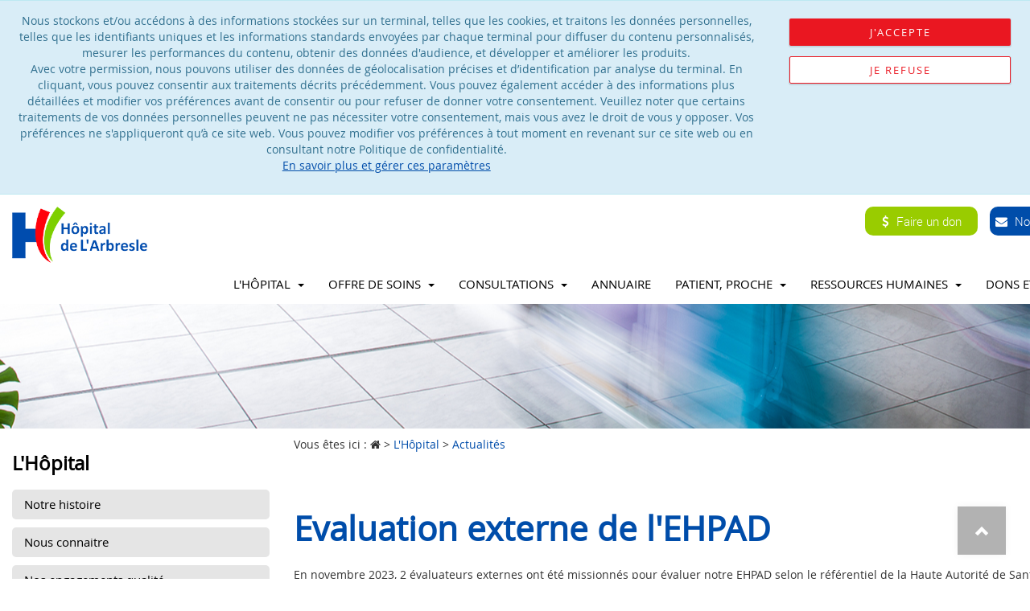

--- FILE ---
content_type: text/html; charset=UTF-8
request_url: https://hopitalarbresle.com/hopital-de-l-arbresle/actualites/evaluation-externe-de-l-ehpad.html
body_size: 6986
content:
<!DOCTYPE html>
<html xmlns:og="http://ogp.me/ns#" lang="fr">
<head>
	<title>Evaluation externe de l&#039;EHPAD</title>

	<meta http-equiv="Content-Type" content="text/html; charset=utf-8">
	<meta name="author" content="e-Obs Technologies" >
	<meta name="keywords" content="hôpital, l&#039;Arbresle, Arbresle, addictologie, périnatalité, gériatrie, Lyon, Beaujolais, Monts du Lyonnais, Lyonnais, EHPAS, USLD" >
	<meta name="description" content="En novembre 2023, 2 évaluateurs externes ont été missionnés pour évaluer notre EHPAD selon le référentiel de la Haute Autorité de Santé. Pas moins de 139 critères dits « standards » et 18 critères dits « impératifs » ont été évalués." >
	<meta name="robots" content="all" >
	<meta name="google-site-verification" content="FVMZumEU_H-HahDRz4dg7OvUSHI9dbCQ-ZNnaQW_m1A" >
	<meta content="width=device-width, initial-scale=1.0" name="viewport" >
	<meta http-equiv="X-UA-Compatible" content="IE=edge">

	<meta property="og:title" content="Evaluation externe de l&#039;EHPAD" />
	<meta property="og:type" content="article" />
	<meta property="og:description" content="En novembre 2023, 2 évaluateurs externes ont été missionnés pour évaluer notre EHPAD selon le référentiel de la Haute Autorité de Santé. Pas moins de 139 critères dits « standards » et 18 critères dits « impératifs » ont été évalués.">
	<meta property="og:url" content="https://hopitalarbresle.com//hopital-de-l-arbresle/actualites/evaluation-externe-de-l-ehpad.html" />
	<meta property="og:image" content="https://hopitalarbresle.com/./Data/downloads/Article/0089359577-420073190_1175131396950631_6410612435645793898_n.jpg" />

	<link rel="stylesheet" type="text/css" href="/web/themes/cha/dist/css/style.min.css">
	<link rel="stylesheet" type="text/css" href="/src/Keyleo/Script/simplemodal/css/basic.css" >
	<link rel="stylesheet" type="text/css" href="/src/Keyleo/Script/simple-lens/css/jquery.simpleGallery.css" >
	<link rel="stylesheet" type="text/css" href="/src/Keyleo/Script/simple-lens/css/jquery.simpleLens.css" >
	<link rel="stylesheet" type="text/css" href="/src/Keyleo/Script/timepicker/jquery-ui-timepicker-addon.min.css" >
	<link rel="stylesheet" type="text/css" href="/web/components/lightbox2/dist/css/lightbox.min.css">
	<link rel="stylesheet" type="text/css" href="/web/components/chosen/chosen.css">
	<link rel="stylesheet" type="text/css" href="/src/Keyleo/Script/jquery-ui/custom-theme/jquery-ui-1.8.16.custom.css" >
	<link rel="stylesheet" type="text/css" href="/web/components/galleria/dist/themes/classic/galleria.classic.min.css">

	<link rel="apple-touch-icon" sizes="180x180" href="/web/themes/cha/img/favicon/apple-touch-icon.png">
	<link rel="icon" type="image/png" sizes="32x32" href="/web/themes/cha/img/favicon/favicon-32x32.png">
	<link rel="icon" type="image/png" sizes="16x16" href="/web/themes/cha/img/favicon/favicon-16x16.png">
	<link rel="manifest" href="/web/themes/cha/img/favicon/manifest.json">
	<link rel="mask-icon" href="/web/themes/cha/img/favicon/safari-pinned-tab.svg" color="#5bbad5">
	<meta name="msapplication-TileColor" content="#da532c">
	<meta name="theme-color" content="#ffffff">

	

	<link rel="alternate" type="application/rss+xml" title="Fils RSS" href="/rss.xml" >

	<script type="text/javascript">

	var REP_PROJET          = '/Projet';
	var REP_PRODUIT         = '/src/Keyleo';
	var ROOT_DIRECTORY      = '';
	var THEME               = 'cha';
	var URL_SITE            = '';
	var UPLOAD_MAX_FILESIZE = '8';

	
	</script>
	<script type="text/javascript" src="/web/components/jquery/dist/jquery.min.js"></script>
	<script type="text/javascript" src="/web/components/devbridge-autocomplete/dist/jquery.autocomplete.min.js"></script>

	
	<script type="text/javascript">
	$(document).ready(function(){
		
	});
	</script>

	

</head>

<body class="">

	<a href="#0" class="cd-top cd-is-visible">Top</a>
		
	<form name="formGeneral" method="post" action="">
		<input name="useraction" type="hidden"  >
		<input name="key" type="hidden" >
		<input name="pk_page" type="hidden" >
		<input name="pk_langue" type="hidden" >
	</form>
	<div id="wrapper">
		
<!--/cookie/message.tpl-->
<div class="row alert alert-info alert-cookie text-justify">
  <div class="col-xs-12 col-md-9 col-lg-9">
    <p>
      Nous stockons et/ou accédons à des informations stockées sur un terminal, telles que les cookies, et traitons les données personnelles, telles que les identifiants uniques et les informations standards envoyées par chaque terminal pour diffuser du contenu personnalisés, mesurer les performances du contenu, obtenir des données d'audience, et développer et améliorer les produits. <br>
      Avec votre permission, nous pouvons utiliser des données de géolocalisation précises et d’identification par analyse du terminal. En cliquant, vous pouvez consentir aux traitements décrits précédemment. Vous pouvez également accéder à des informations plus détaillées et modifier vos préférences avant de consentir ou pour refuser de donner votre consentement. Veuillez noter que certains traitements de vos données personnelles peuvent ne pas nécessiter votre consentement, mais vous avez le droit de vous y opposer. Vos préférences ne s'appliqueront qu’à ce site web. Vous pouvez modifier vos préférences à tout moment en revenant sur ce site web ou en consultant notre Politique de confidentialité. <br>
      <a href="/cookie.php">En savoir plus et gérer ces paramètres</a>
    </p>
  </div>
  <div class="col-xs-12 col-md-3 col-lg-3">
    <div class="row">
      <div class="col-xs-6 col-md-12 col-lg-12">
        <button type="button" class="primary btn-cookie">J'accepte</button>
      </div>
      <div class="col-xs-6 col-md-12 col-lg-12">
        <button type="button" class="secondary btn-cookie">Je refuse</button>
      </div>
    </div>
  </div>
</div>

		
		<div id="top">
			<div class="container">
				<div id="heading" class="row">
					<div class="col-md-12">
						<div class="row m-t-2">
							<div class="col-xs-12 col-md-9 col-md-push-3" id="heading_right">
								<p class="col-md-offset-8 col-md-4 d-flex">
									<!--<a href="#" class="col-xs-6 col-sm-3 col-md-offset-5 col-md-3 btn btn-default btn-paiement"><i class="fa fa-credit-card"></i> Paiement en ligne</a>-->
									<a href="https://www.helloasso.com/associations/hopital-de-l-arbresle/formulaires/1" target="_blank" class="col-xs-6 col-sm-3 col-md-12 btn btn-default btn-contact btn-don"><i class="fa fa-dollar"></i> Faire un don</a>
									<a href="/acces-plan/contactez-nous/" class="col-xs-6 col-sm-3 col-md-12 btn btn-default btn-contact"><i class="fa fa-envelope"></i> Nous contacter</a>
								</p>
							</div>
							<div class="col-xs-12 col-md-3  col-md-pull-9" id="heading_left">
								<a class="logo" href="/" title="Retour à l'accueil">
									<img src="/web/themes/cha/img/logo.png" alt="Logo">
								</a>
							</div>

              							<div class="col-md-4 text-right">
              	              </div>
          </div>
          <div class="navbar navbar-default" role="navigation">
          	<div class="navbar-header">
          		<span class="info_menu">Menu du site</span>
          		<button type="button" class="navbar-toggle" data-toggle="collapse" data-target=".navbar-collapse">
          			<span class="sr-only">Toggle navigation</span>
          			<span class="icon-bar"></span>
          			<span class="icon-bar"></span>
          			<span class="icon-bar"></span>
          		</button>
          	</div>
          	<div class="navbar-collapse collapse">
          		<ul class="nav navbar-nav">

        

          <li>
              
                  <a href="/hopital-de-l-arbresle/"class=dropdown-toggle data-toggle=dropdown data-target=#>
      L&#039;Hôpital
              <b class="caret"></b>
          </a>

              <ul class="dropdown-menu">
            
        

          <li>
              
                  <a href="/hopital-de-l-arbresle/notre-histoire/">
      Notre histoire
          </a>

      </li>

        

          <li>
              
                  <a href="/hopital-de-l-arbresle/nous-connaitre/">
      Nous connaitre
          </a>

      </li>

        

          <li>
              
                  <a href="/hopital-de-l-arbresle/nos-engagements-qualite/">
      Nos engagements qualité
          </a>

      </li>

        

          <li>
              
                  <a href="/hopital-de-l-arbresle/nos-partenaires-hospitaliers/">
      Nos partenaires hospitaliers
          </a>

      </li>

        

          <li>
              
                  <a href="/hopital-de-l-arbresle/actualites/">
      Actualités
          </a>

      </li>

        

          <li>
              
                  <a href="/hopital-de-l-arbresle/moyens-d-acces/">
      Moyens d’accès
          </a>

      </li>
      </ul>
      </li>

        

          <li>
              
                  <a href="/notre-offre-de-soins/"class=dropdown-toggle data-toggle=dropdown data-target=#>
      Offre de soins
              <b class="caret"></b>
          </a>

              <ul class="dropdown-menu">
            
        

          <li>
              
                  <a href="/notre-offre-de-soins/la-filiere-addictologie/">
      Le Pôle addictologie
          </a>

            <ul>
            
        

          <li>
              
                  <a href="/notre-offre-de-soins/la-filiere-addictologie/consultations-addictologie/">
      Consultations Addictologie
          </a>

      </li>

        

          <li>
              
                  <a href="/notre-offre-de-soins/la-filiere-addictologie/medecine/">
      Le service de médecine
          </a>

      </li>

        

          <li>
              
                  <a href="/notre-offre-de-soins/la-filiere-addictologie/l-elsa/">
      L&#039;ELSA
          </a>

      </li>

        

          <li>
              
                  <a href="/notre-offre-de-soins/la-filiere-addictologie/hopital-de-jour-en-addictologie/">
      Hôpital de Jour
          </a>

      </li>
      </ul>
      </li>

        

          <li>
              
                  <a href="/notre-offre-de-soins/la-filiere-perinatalite/">
      Le Pôle périnatalité
          </a>

            <ul>
            
        

          <li>
              
                  <a href="/notre-offre-de-soins/la-filiere-perinatalite/preadmission-en-ligne/">
      Préadmission en ligne
          </a>

      </li>
      </ul>
      </li>

        

          <li>
              
                  <a href="/notre-offre-de-soins/la-filiere-geriatrie/">
      Le Pôle gériatrie
          </a>

            <ul>
            
        

          <li>
              
                  <a href="/notre-offre-de-soins/la-filiere-geriatrie/le-service-de-medecine-geriatrique/">
      Médecine polyvalente
          </a>

      </li>

        

          <li>
              
                  <a href="/notre-offre-de-soins/la-filiere-geriatrie/soins-de-suite-et-readaptation/">
      SMR
          </a>

      </li>

        

          <li>
              
                  <a href="/notre-offre-de-soins/la-filiere-geriatrie/unite-de-soins-de-long-sejour-usld/">
      USLD
          </a>

      </li>

        

          <li>
              
                  <a href="/notre-offre-de-soins/la-filiere-geriatrie/l-etablissement-d-hebergement-pour-personnes-agees-dependantes/">
      EHPAD
          </a>

      </li>

        

          <li>
              
                  <a href="/notre-offre-de-soins/la-filiere-geriatrie/france-alzheimer/">
      France Alzheimer
          </a>

      </li>
      </ul>
      </li>

        

          <li>
              
                  <a href="/notre-offre-de-soins/vos-principaux-interlocuteurs/">
      Vos principaux interlocuteurs
          </a>

      </li>
      </ul>
      </li>

        

          <li>
              
                  <a href="/nos-consultations/"class=dropdown-toggle data-toggle=dropdown data-target=#>
      Consultations
              <b class="caret"></b>
          </a>

              <ul class="dropdown-menu">
            
        

          <li>
              
                  <a href="/nos-consultations/addictologie-363/">
      Addictologie
          </a>

      </li>

        

          <li>
              
                  <a href="/nos-consultations/chirurgie-infantile/">
      Chirurgie infantile
          </a>

      </li>

        

          <li>
              
                  <a href="/nos-consultations/gynecologie-obstetrique-364/">
      Gynécologie-Obstétrique
          </a>

      </li>

        

          <li>
              
                  <a href="/nos-consultations/neurologie-371/">
      Neurologie
          </a>

      </li>

        

          <li>
              
                  <a href="/nos-consultations/pediatrie/">
      Pédiatrie
          </a>

      </li>

        

          <li>
              
                  <a href="/nos-consultations/urologie-370/">
      Urologie
          </a>

      </li>
      </ul>
      </li>

        

          <li>
              
                  <a href="/annuaire-des-professionnels-de-sante/">
      Annuaire
          </a>

      </li>

        

          <li>
              
                  <a href="/patients-proches/"class=dropdown-toggle data-toggle=dropdown data-target=#>
      Patient, proche
              <b class="caret"></b>
          </a>

              <ul class="dropdown-menu">
            
        

          <li>
              
                  <a href="/patients-proches/livret-d-accueil-patient-395/">
      Livret d&#039;accueil patient
          </a>

      </li>

        

          <li>
              
                  <a href="/patients-proches/vous-allez-etre-hospitalise/">
      Vous allez être hospitalisé
          </a>

            <ul>
            
        

          <li>
              
                  <a href="/patients-proches/vous-allez-etre-hospitalise/votre-admission/">
      Votre admission
          </a>

      </li>

        

          <li>
              
                  <a href="/patients-proches/vous-allez-etre-hospitalise/vos-frais-de-sejour-336/">
      Vos frais de séjour
          </a>

      </li>

        

          <li>
              
                  <a href="/patients-proches/vous-allez-etre-hospitalise/votre-sejour/">
      Votre séjour
          </a>

      </li>

        

          <li>
              
                  <a href="/patients-proches/vous-allez-etre-hospitalise/votre-sortie/">
      Votre sortie
          </a>

      </li>
      </ul>
      </li>

        

          <li>
              
                  <a href="/patients-proches/vous-venez-en-consultation/">
      Vous venez en consultation
          </a>

      </li>

        

          <li>
              
                  <a href="/patients-proches/vous-entrez-en-ehpad-ou-en-usld/">
      Vous entrez en EHPAD ou en USLD
          </a>

            <ul>
            
        

          <li>
              
                  <a href="/patients-proches/vous-entrez-en-ehpad-ou-en-usld/votre-admission-342/">
      Votre admission
          </a>

      </li>

        

          <li>
              
                  <a href="/patients-proches/vous-entrez-en-ehpad-ou-en-usld/vos-frais-de-sejour-343/">
      Vos frais de séjour
          </a>

      </li>
      </ul>
      </li>

        

          <li>
              
                  <a href="/patients-proches/vos-droits/">
      Vos Droits
          </a>

      </li>
      </ul>
      </li>

        

          <li>
              
                  <a href="/nous-rejoindre-387/"class=dropdown-toggle data-toggle=dropdown data-target=#>
      Ressources Humaines
              <b class="caret"></b>
          </a>

              <ul class="dropdown-menu">
            
        

          <li>
              
                  <a href="/nous-rejoindre-387/candidature-spontanee-388/">
      Offres d&#039;emploi
          </a>

      </li>

        

          <li>
              
                  <a href="/nous-rejoindre-387/candidature-spontanee-389/">
      Candidature spontanée
          </a>

      </li>

        

          <li>
              
                  <a href="/nous-rejoindre-387/rh-396/">
      Informations
          </a>

      </li>
      </ul>
      </li>

        

          <li>
              
                  <a href="/don/"class=dropdown-toggle data-toggle=dropdown data-target=#>
      Dons et soutien
              <b class="caret"></b>
          </a>

              <ul class="dropdown-menu">
            
        

          <li>
              
                  <a href="/don/presentation/">
      Présentation
          </a>

      </li>

        

          <li>
              
                  <a href="/don/particuliers/">
      Faire un don
          </a>

      </li>

        

          <li>
              
                  <a href="/don/ils-nous-soutiennent/">
      Ils nous soutiennent
          </a>

      </li>
      </ul>
      </li>
</ul>
          	</div>
          </div>
      </div>
      <div class="clearer"></div>
  </div>
</div>
</div>





<div id="middle">
	
<!--src/Keyleo/Defaut/Templates/container_sous_bandeau.tpl-->
<div class="container_full sous_bandeau" style="background:url('/Data/downloads/Page/7943127985-patients-et-proches.png') no-repeat center;">
	<div class="container">
		<div class="row">
			<div class="col-md-12">
				<div class="sous_bandeau_content">
					<p></p>
				</div>
			</div>
		</div>
	</div>
</div>

	<div class="container_full bandeau_titre">
		<div class="container">
			<div class="row m-y-1">
				<div class="col-md-3 titre_menu">
					<p class="h2">L'Hôpital</p>
				</div>
				<div class="col-md-9">
					<p class="ariane">Vous êtes ici : <span class="fa fa-home"></span>   <span itemscope itemtype="http://data-vocabulary.org/Breadcrumb"> &gt; <a href="/hopital-de-l-arbresle/" itemprop="url" class="ariane"><span itemprop="title">L&#039;Hôpital</span></a></span>
  <span itemscope itemtype="http://data-vocabulary.org/Breadcrumb"> &gt; <a href="/hopital-de-l-arbresle/actualites/" itemprop="url" class="ariane"><span itemprop="title">Actualités</span></a></span>
</p>
				</div>
			</div>
		</div>
	</div>


	<div class="container_full">
		<div class="container">
			<div class="row">
				<div class="col-md-3 colonne_gauche">
					<div class="side_menu">
						<ul>

        
          <li>
              
    <a href="/hopital-de-l-arbresle/notre-histoire/">
      Notre histoire
    </a>

      </li>

        
          <li>
              
    <a href="/hopital-de-l-arbresle/nous-connaitre/">
      Nous connaitre
    </a>

      </li>

        
          <li>
              
    <a href="/hopital-de-l-arbresle/nos-engagements-qualite/">
      Nos engagements qualité
    </a>

      </li>

        
          <li>
              
    <a href="/hopital-de-l-arbresle/nos-partenaires-hospitaliers/">
      Nos partenaires hospitaliers
    </a>

      </li>

        
          <li class=selected>
              
    <a href="/hopital-de-l-arbresle/actualites/">
      Actualités
    </a>

      </li>

        
          <li>
              
    <a href="/hopital-de-l-arbresle/moyens-d-acces/">
      Moyens d’accès
    </a>

      </li>
</ul>

						<div class="accès rapides">
							<ul>
								<li class="item1">
									<a href="/patients-proches/vous-allez-etre-hospitalise/">
										Patients ou proches
									</a>
								</li>
								<li class="item2">
									<a href="/notre-offre-de-soins/la-filiere-perinatalite/">
										Future maman
									</a>
								</li>
								<li class="item3">
									<a href="/nos-consultations/">
										En consultation
									</a>
								</li>
								<li class="item4">
									<a href="/nous-rejoindre-387/candidature-spontanee-388/">
										Professionnels de santé
									</a>
								</li>
								<li class="item5">
									<a href="/annuaire-des-professionnels-de-sante/">
                    Trouver un praticien
									</a>
								</li>
							</ul>
						</div>
					</div>
				</div>
				<div class="col-md-9 colonne_centre wai-zoom-zone">
					
<!--articles/page_principale.tpl-->
<script type="text/javascript" src="/src/Keyleo/Script/notation.js"></script>
<script type="text/javascript" src="/src/Keyleo/Script/raty/lib/jquery.raty.min.js"></script>
<script language="javascript" type="text/javascript">
	

	setFormulaireNotation('articles');

	function execute(useract)
	{
		with (document.articles)
		{
			useraction.value=useract;
			submit();
		}
	}

	function executeKey(useract,jkey)
	{
		with (document.articles)
		{
			key.value=jkey;
			useraction.value=useract;
			submit();
		}
	}

	function change_article(pk_article_to_affiche)
	{
		document.articles.useraction.value = "changer_article";
		document.articles.key.value = pk_article_to_affiche;
		appelAjax(document.articles, 'articles.php', 'affiche_article3', document.getElementById('article_affichage'),'');
	}


</script>
<form method="post" name="articles" action="articles.php">
	<input type="hidden" name="useraction" value=""/>
	<input type="hidden" name="key" value=""/>
	<input type="hidden" name="note" value=""/>
	<input type="hidden" name="pk_objet" value=""/>
    <input type="hidden" name="pk_notable_objet" value=""/>
    <input type="hidden" name="jsRaty" value=""/>
	<input name="pk_page" type="hidden" value="307" />
	<div id="CommentModalContainer"></div>
	<div id="CommentModal" style="display:none;">
		<div class="popup_header">
			<span class="popup_title">Commentaire</span>
		</div>
		<div class="popup_body">
			<div class="popup_content">
				<p style="text-align:center;">
					Votre commentaire doit être validé par un administrateur avant d'être visible.
					<br />
					<br />
					<br />
					Il sera affiché une fois qu'il aura été traité. Merci.
				</p>
			</div>
		</div>
	</div>
	<div id="CommentModalErreur" style="display:none;">
		<div class="popup_header">
			<span class="popup_title">Commentaire</span>
		</div>
		<div class="popup_body">
			<div class="popup_content">
				<p style="text-align:center;">
					<strong><font color="red">ERREUR</font></strong>
					<br />
					<br />
					<br />
					Veuillez taper le bon code de sécurité. Merci.
				</p>
			</div>
		</div>
	</div>
	<div id="PSR_print">
		<div class="page_principale">
			
			
<!--articles/disposition1.tpl-->


<!--articles/affiche_article1.tpl-->
<?xml version="1.0"?>
<div xmlns:php="http://php.net/xsl" class="document texte_document"><h1>Evaluation externe de l'EHPAD</h1><div class="row"><div class="col-md-12"><p><p><span style="font-size:14px;">En novembre 2023, 2 &eacute;valuateurs externes ont &eacute;t&eacute; missionn&eacute;s pour &eacute;valuer notre EHPAD selon le r&eacute;f&eacute;rentiel de la Haute Autorit&eacute; de Sant&eacute;. Pas moins de 139 crit&egrave;res dits &laquo; standards &raquo; et 18 crit&egrave;res dits &laquo; imp&eacute;ratifs &raquo; ont &eacute;t&eacute; &eacute;valu&eacute;s. Ces crit&egrave;res peuvent &ecirc;tre not&eacute;s de 1 &laquo; pas du tout satisfaisant &raquo; &agrave; 4 &laquo; tout &agrave; fait satisfaisant &raquo; et certains crit&egrave;res peuvent &ecirc;tre not&eacute;s &laquo; OPTIMISE &raquo; si au-del&agrave; des attendus.<br />
Pour cela, les &eacute;valuateurs ont pu &eacute;changer avec certains r&eacute;sidents, des repr&eacute;sentants du Conseil de Vie Sociale, les professionnels et la gouvernance.<br />
[✅] Nous avons obtenu 4/4 &agrave; tous les crit&egrave;res et 2 crit&egrave;res dits &laquo; OPTIMISE &raquo; sur la prise en charge m&eacute;dicamenteuse et sur la pr&eacute;vention du risque infectieux !<br />
Ces tr&egrave;s bons r&eacute;sultats viennent compl&eacute;ter ceux de la Certification de Juin 2023. Ils confirment la dynamique et l&rsquo;investissement des professionnels dans la d&eacute;marche d&rsquo;am&eacute;lioration continue de la qualit&eacute; et de la s&eacute;curit&eacute; des soins.<br />
Ce rapport d&rsquo;&eacute;valuation externe a &eacute;t&eacute; transmis &agrave; la HAS, l&rsquo;ARS et au Conseil D&eacute;partemental.<br />
[👏] [🏵] Nous sommes de nouveau tr&egrave;s fiers de la reconnaissance de notre accompagnement et engagement accomplis aupr&egrave;s de nos r&eacute;sidents de l&rsquo;EHPAD.</span><br />
&nbsp;</p></p></div></div></div>

<div class="social-share">
  <a href="http://www.facebook.com/sharer.php?u=https://hopitalarbresle.com//hopital-de-l-arbresle/actualites/evaluation-externe-de-l-ehpad.html" target="_blank" rel="nofollow" title="Partager cet article sur Facebook">
    <i class="fa fa-2x fa-facebook-square share-fb"></i>
  </a>
  <a href="http://twitter.com/intent/tweet?url=https://hopitalarbresle.com//hopital-de-l-arbresle/actualites/evaluation-externe-de-l-ehpad.html" target="_blank" rel="nofollow" title="Partager cet article sur Twitter">
    <i class="fa fa-2x fa-twitter-square share-twitter"></i>
  </a>

  <a href="https://plus.google.com/share?url=https://hopitalarbresle.com//hopital-de-l-arbresle/actualites/evaluation-externe-de-l-ehpad.html" target="_blank" rel="nofollow" title="Partager cet article sur Google+">
    <i class="fa fa-2x fa-google-plus-square share-google"></i>
  </a>
  <a class="lien_viadeo" href="http://www.viadeo.com/shareit/share/?url=https://hopitalarbresle.com//hopital-de-l-arbresle/actualites/evaluation-externe-de-l-ehpad.html" rel="nofollow" target="_blank" title="Partager sur Viadéo">
    <i class="fa fa-2x fa-viadeo-square share-viadeo"></i>
  </a>

  <a class="lien_linkedin" href="https://www.linkedin.com/shareArticle?mini=true&amp;url=https://hopitalarbresle.com//hopital-de-l-arbresle/actualites/evaluation-externe-de-l-ehpad.html" rel="nofollow" target="_blank" title="Partager sur Linkedin">
    <i class="fa fa-2x fa-linkedin-square share-linkedin"></i>
  </a>
</div>





			
		</div>
	</div>
</form>

				</div>
			</div>
		</div>
	</div>
</div>
<footer id="bottom">
	<div class="container-fluid footer">
		<div class="row">
			<div class="col-xs-12 col-md-6">
				<p class="text-left">Conception et réalisation <a href="http://www.e-obs.fr/" target="_blank">e-Obs Technologies</a></p>
			</div>
			<div class="col-xs-12 col-md-6 text-right">
								<p><a href="/plan">Plan du site</a> | <a href="/mentions">Mentions Légales</a> | <a href="/politique-rgpd">Politique RGPD</a> | <a data-toggle="modal" data-target="#loginModal"><span class="fa fa-lock"></span></a></p>
							</div>
			<br>

		</div>
	</div>
</div>
</footer>

<!-- Login Modal -->
<div class="modal fade" id="loginModal" tabindex="-1" role="dialog" aria-labelledby="myModalLabel" aria-hidden="true">
	<div class="modal-dialog modal-sm">
		<div class="modal-content">
			<div class="modal-header">
				<button type="button" class="close" data-dismiss="modal" aria-label="Close"><span aria-hidden="true">&times;</span></button>
				<h4 class="modal-title" id="myModalLabel">Connexion</h4>
			</div>
			<div class="modal-body">
				<p class="login-txt">Veuillez renseigner ci-dessous vos identifiants de connexion afin d'accéder à l'espace extranet.</p>
				<form name="formulaire_principal" action="login.php" method="post">
					<div class="form-group">
						<label for="login">Identifiant</label>
						<input type="text" class="form-control" id="login" name="login" required>
					</div>
					<div class="form-group">
						<label for="password">Mot de passe</label>
						<input type="password" class="form-control" id="password" name="password" required>
					</div>
					<button type="submit" class="btn btn-primary btn-block">Se connecter</button>
					<input type="hidden" name="pk_plateforme" value="1">
				</form>
				<p class="text-center oubli-mdp">
					<a href="/oubli-mot-de-passe/">Mot de passe oublié ?</a>
				</p>
			</div>
		</div>
	</div>
</div>

<div id="ValideAjoutPanier" style="display:none;"></div>
		
<script type="text/javascript" src="/web/components/bootstrap/dist/js/bootstrap.min.js"></script>
<script src="https://www.google.com/recaptcha/api.js?hl=fr"></script>
<script type="text/javascript" src="/web/themes/cha/js/scrolltop.js"></script>
<script type="text/javascript" src="/src/Keyleo/Script/jquery-ui/jquery-ui.min.js"></script>
<script type="text/javascript" src="/src/Keyleo/Script/jquery-ui/jquery.ui.datepicker-fr.js"></script>
<script type="text/javascript" src="/src/Keyleo/Script/timepicker/jquery-ui-timepicker-addon.min.js"></script>
<script type="text/javascript" src="/src/Keyleo/Script/timepicker/jquery-ui-timepicker-fr.js"></script>
<script type="text/javascript" src="/src/Keyleo/Script/general_js.js"></script>


<script type="text/javascript" src="/src/Keyleo/Script/php.full.min.js"></script>
<script type="text/javascript" src="/src/Keyleo/Script/simplemodal/jquery.simplemodal.js"></script>
<script type="text/javascript" src="/src/Keyleo/Script/simplemodal/basic.js"></script>
<script type="text/javascript" src="/web/components/lightbox2/dist/js/lightbox.min.js"></script>
<script type="text/javascript" src="/src/Keyleo/Script/simple-lens/src/jquery.simpleGallery.js"></script>
<script type="text/javascript" src="/src/Keyleo/Script/simple-lens/src/jquery.simpleLens.js"></script>
<script type="text/javascript" src="/src/Keyleo/Script/ckeditor/ckeditor.js"></script>
<script type="text/javascript" src="/web/components/chosen/chosen.jquery.js"></script>
<script type="text/javascript" src="/web/components/autosize/dist/autosize.min.js"></script>
<script type="text/javascript" src="/web/components/galleria/dist/galleria.min.js"></script>

<script type="text/javascript">
<!--

$(document).ready(function(){
	initDatePicker();
	
});
-->
</script>
</body>
</html>


--- FILE ---
content_type: text/css
request_url: https://hopitalarbresle.com/src/Keyleo/Script/simplemodal/css/basic.css
body_size: 913
content:
/*
 * SimpleModal Basic Modal Dialog
 * http://www.ericmmartin.com/projects/simplemodal/
 * http://code.google.com/p/simplemodal/
 *
 * Copyright (c) 2010 Eric Martin - http://ericmmartin.com
 *
 * Licensed under the MIT license:
 *   http://www.opensource.org/licenses/mit-license.php
 *
 * Revision: $Id: basic.css 257 2010-07-27 23:06:56Z emartin24 $
 */

#basic-modal-content {
	display:none;
	z-index:1000;
}

/* Overlay */
 #simplemodal-overlay {
	background-color:#000000;
}

/* Container */
#indicateur-container,
#valideAjoutPanier-container,
#simplemodal-container{
	height:300px;
	width:500px;
	color:#bbb;
	background-color:#ffffff;
	padding:10px;
	z-index:1000;
	padding:0px;
	border-radius:5px;
	-webkit-box-shadow:0 3px 7px rgba(0,0,0,0.3);
	   -moz-box-shadow:0 3px 7px rgba(0,0,0,0.3);
			box-shadow:0 3px 7px rgba(0,0,0,0.3);
}

#indicateur-container .simplemodal-data,
#valideAjoutPanier-container .simplemodal-data,
#simplemodal-container .simplemodal-data {
	color:#000000;
	z-index:1000;
}

#simplemodal-container code {
	background:#141414;
	border-left:3px solid #65B43D;
	color:#bbb;
	display:block;
	font-size:12px;
	margin-bottom:12px;
	padding:4px 6px 6px;
	z-index:1000;
}

#indicateur-container a.modalCloseImg,
#valideAjoutPanier-container a.modalCloseImg,
#simplemodal-container a.modalCloseImg {
	background:url(img/close.png) no-repeat;
	background-position:0px 0px;
	width:10px;
	height:10px;
	display:inline;
	z-index:32000;
	position:absolute;
	top:15px;
	right:30px;
	cursor:pointer;
}

#indicateur-container a.modalCloseImg:hover,
#valideAjoutPanier-container a.modalCloseImg:hover,
#simplemodal-container a.modalCloseImg:hover {
	background:url(img/close.png) no-repeat;
	background-position:0px -10px;
	width:10px;
	height:10px;
}

#simplemodal-container h3 {
	color:#84b8d9;
	z-index:1000;
}

.popup_header {
	padding:9px 15px;
	border-bottom:1px solid #EEE;
}

.popup_title {
	font-size: 18px;
	line-height: 27px;
	font-weight: bold;
	color: #333333;
}

.popup_body {
	max-height: 450px;
	/*overflow-y: auto;*/
}

.popup_content {
	padding: 15px;
}

.popup_footer {
	bottom:0;
	position: absolute;
	text-align:center;
	width:100%;
	padding: 14px 15px 15px;
	margin-bottom: 0;
	text-align: right;
	background-color: #EEE;
	border-top: 1px solid #DDD;
	-webkit-border-radius: 0 0 6px 6px;
	   -moz-border-radius: 0 0 6px 6px;
			border-radius: 0 0 6px 6px;
	-webkit-box-shadow: inset 0 1px 0 #ffffff;
	   -moz-box-shadow: inset 0 1px 0 #ffffff;
			box-shadow: inset 0 1px 0 #ffffff;
}


--- FILE ---
content_type: text/css
request_url: https://hopitalarbresle.com/src/Keyleo/Script/simple-lens/css/jquery.simpleGallery.css
body_size: 111
content:
/* CSS Document */
.simpleLens-thumbnails-container a{
    display: inline-block;
}
.simpleLens-thumbnails-container a img{
    display: block;
}

--- FILE ---
content_type: application/javascript
request_url: https://hopitalarbresle.com/src/Keyleo/Script/general_js.js
body_size: 11857
content:
/*!
**************************************************************************
* author e-Obs Technologies
* par Prestataire : e-Obs Technologies
* par Type : Produit
* date 16/11/2009 - FDX
* brief Description : Scripts généraux
* version e-Obs 1.0
**************************************************************************
*/

function PSR_imprimer()
{
	var PSR_f1 = null;
	var PSR_content = document.getElementById('PSR_print').innerHTML;
	var PSR_title = document.getElementsByTagName('title')[0].innerText;
	if (PSR_f1) {if(!PSR_f1.closed) PSR_f1.close();}
	PSR_f1 = window.open ('',"PSR_f1", "height=500,width=600,menubar=yes,scrollbars=yes,resizable=yes,,left=10,top=10");
	PSR_f1.document.open();
	PSR_f1.document.write("<html><head><title>" + PSR_title + "</title><link rel='stylesheet' type='text/css' href='"+REP_PROJET+"/CSS/print_general.css' /></head><body bgcolor='#ffffff'>"+PSR_content+"</body></html>");
	PSR_f1.document.close();
	PSR_f1.print();
	PSR_f1.focus();
}


function sup_file(id_to_sup)
{
	document.getElementById(id_to_sup).value='demande_suppression';
	alert('Votre demande de suppression sera prise en compte à la validation du formulaire');
}

function chargerPage(entree)
{
  chargerPageUseraction(entree,'');
}

function chargerPageUseraction(entree,methode)
{
	document.formGeneral.useraction.value = methode;
  with(document.formGeneral)
  {
    action = entree;
    submit();
  }
}

function chargerPageUseractionKey(entree, methode, id_demande, id_page)
{
	document.formGeneral.key.value = id_demande;
	document.formGeneral.useraction.value = methode;
	document.formGeneral.pk_page.value = id_page;
	with(document.formGeneral)
	{
		action = entree;
		submit();
	}
}

function compare_dates(datedeb, datefin)
{
  var regSlash = new RegExp("/","g");
  if(datedeb.indexOf('/') != -1)
    datedeb = datedeb.replace(regSlash,'-');

  if(datefin.indexOf('/') != -1)
    datefin = datefin.replace(regSlash,'-');

  var regex = /^([0-9]{2})-([0-9]{2})-([0-9]{4})$/;
  var tabdeb = regex.exec(datedeb);
  var tabfin = regex.exec(datefin);

  ddeb = new Date(tabdeb[3], tabdeb[2]-1, tabdeb[1]);
  dfin = new Date(tabfin[3], tabfin[2]-1, tabfin[1]);
  timedeb = ddeb.getTime();
  timefin = dfin.getTime();
  if (timedeb <= timefin) return true;
  else return false;
}

function compare_heures(heuredeb, heurefin)
{
	var regex = /^([0-9]{1,2}):([0-9]{1,2})$/;
	var tabdeb = regex.exec(heuredeb);
	var tabfin = regex.exec(heurefin);
	if(tabdeb[1]<10) tabdeb[1] = 0+tabdeb[1];
	if(tabfin[1]<10) tabfin[1] = 0+tabfin[1];
	if(tabdeb[1] > tabfin[1]) return false;
	else if(tabdeb[1]==tabfin[1])
	{
		if(tabdeb[2]>tabfin[2]) return false;
		else return true;
	}
	else return true;
}

// Fonction pour cocher ou décocher un ensemble de checkbox dans le formulaire passé en paramètre
function checkAll(form, champs, valeur)
{
	for (i = 0; i < form.elements.length; i++)
	{
		if(form.elements[i].name == champs) form.elements[i].checked = valeur;
	}
}

// Fonction de vérification qu'un checkbox au moins est coché dans le form passe en parametres
function verifCheckForm(form, champs)
{
	var ok = false;
	var i = 0;
	while (i < form.elements.length && ok == false)
	{
		if(form.elements[i].name == champs && form.elements[i].checked == 1) ok = true;
		i++;
	}
	return ok;
}

//METHODE AJAX AVEC AJAX JQUERY
/*
	function appelAjax(form, action, tpl, id_item, fct_callback, message)
	{
		if(!message) message = AJAX_DEFAULT_MESSAGE;
		else if(message == AJAX_VOID_MESSAGE) message = '';

		if(id_item && message != '')
		{
			id_item.innerHTML = message;
		}

		var vars = "";
		var inputs = form.getElementsByTagName('input');
		var textareas = form.getElementsByTagName('textarea');
		var file = form.getElementsByTagName('file');
		var selects = form.getElementsByTagName('select');
		for(var i = 0; i < inputs.length; i++)
		{
			if(inputs[i].type == 'radio' || inputs[i].type == 'checkbox')
			{
				if(inputs[i].checked)
				{
					vars += inputs[i].name + "=" + encodeURIComponent(inputs[i].value) + "&";
				}
			}
			else vars += inputs[i].name + "=" + encodeURIComponent(inputs[i].value) + "&";
		}
		for(i = 0; i < textareas.length; i++)
		{
			if (textareas[i].className == 'ckeditor')
            {
                initCKEDITORValue();
            }
			vars += textareas[i].name + "=" + encodeURIComponent(textareas[i].value) + "&";
		}
		for(i = 0; i < selects.length; i++)
		{
			if(selects[i].options.length > 0)
			{
				vars += selects[i].name + "=" + encodeURIComponent(selects[i].options[selects[i].selectedIndex].value) + "&";
			}
		}
		vars += "tpl_sortie=" + tpl;
		$.ajax({
			url: action,
			type: "POST",
			data: vars,
			dataType: "html",
			complete: function(data)
			{
				if(id_item !== null)
				{
					id_item.innerHTML = data.responseText;
				}

				fct_callback();
			}
		});
	}

	function traitementAjax(form, action, fct_callback)
	{
		var vars = "";
		var inputs = form.getElementsByTagName('input');
		var textareas = form.getElementsByTagName('textarea');
		var file = form.getElementsByTagName('file');
		var selects = form.getElementsByTagName('select');
		for(var i = 0; i < inputs.length; i++)
		{
			if(inputs[i].type == 'radio' || inputs[i].type == 'checkbox')
			{
				if(inputs[i].checked)
				{
					vars += inputs[i].name + "=" + encodeURIComponent(inputs[i].value) + "&";
				}
			}
			else
			{
				vars += inputs[i].name + "=" + encodeURIComponent(inputs[i].value) + "&";
			}
		}
		for(i = 0; i < textareas.length; i++)
		{
			if (textareas[i].className == 'ckeditor')
            {
                initCKEDITORValue();
            }

			vars += textareas[i].name + "=" + encodeURIComponent(textareas[i].value) + "&";
		}

		for(i = 0; i < selects.length; i++)
		{
			if (!selects[i].multiple) vars += selects[i].name + "=" + encodeURIComponent(selects[i].options[selects[i].selectedIndex].value) + "&";
		}
		$.ajax({
			url: action,
			type: "POST",
			data: vars,
			dataType: "html",
			complete: function(data)
			{
				fct_callback(data.responseText);
			}
		});
	}
  */

  function appelAjax(form, action, tpl, id_item, fct_callback, message)
  {
		// Exécution méthode AJAX
		var AJAX_DEFAULT_MESSAGE = '<span style="vertical-align: center;"><img src="'+REP_PRODUIT+'/Script/ajax-loader.gif"/><span>';
		var AJAX_VOID_MESSAGE = 'void';

		var xhr = null;
		if(window.XMLHttpRequest) // Firefox et autres
		{
			xhr = new XMLHttpRequest();
		}
		else if(window.ActiveXObject) // Internet Explorer
		{
			try
			{
				xhr = new ActiveXObject("Msxml2.XMLHTTP");
			}
			catch(e)
			{
				xhr = new ActiveXObject("Microsoft.XMLHTTP");
			}
		}
		else // XMLHttpRequest non supporté par le navigateur
		{
			alert("Votre navigateur ne prend pas en charge cette fonctionalité");
			xhr = false;
		}

		if(!message || typeof(message) == 'undefined') {
			var message = AJAX_DEFAULT_MESSAGE;
		}
		else if(message == AJAX_VOID_MESSAGE) {
			message = '';
		}

		xhr.onreadystatechange = function()
		{
			if(xhr.readyState == 4)
			{
				if(id_item !== null)
				{
					id_item.innerHTML = xhr.responseText;
				}

				try
				{
					fct_callback();
					//eval(fct_callback+"();");
				}
				catch(e)
				{

				}
			}
			else if(id_item && message != '')
			{
				id_item.innerHTML = message;
			}
		}

		var vars = "";
		var inputs = form.getElementsByTagName('input');
		var textareas = form.getElementsByTagName('textarea');
		var file = form.getElementsByTagName('file');
		var selects = form.getElementsByTagName('select');
		for(var i = 0; i < inputs.length; i++)
		{
			if(inputs[i].type == 'radio' || inputs[i].type == 'checkbox')
			{
				if(inputs[i].checked)
				{
					vars += inputs[i].name + "=" + encodeURIComponent(inputs[i].value) + "&";
				}
			}
			else vars += inputs[i].name + "=" + encodeURIComponent(inputs[i].value) + "&";
		}
		for(i = 0; i < textareas.length; i++)
		{
			if (textareas[i].className == 'ckeditor')
      {
        initCKEDITORValue();
      }
      vars += textareas[i].name + "=" + encodeURIComponent(textareas[i].value) + "&";
    }
    for(i = 0; i < selects.length; i++)
    {
     if(selects[i].options.length > 0)
     {
				//Cas du select multiple
				if($('select[name="'+selects[i].name+'"]').attr('multiple') == 'multiple')
				{
					var select_value = '';
					for(var k = 0; k < selects[i].options.length; k++)
					{
						if(selects[i].options[k].selected == true)
						{
							select_value += selects[i].options[k].value+',';
						}
					}
					if(select_value != '')
						select_value = select_value.substring(0, select_value.length - 1);
					vars += 'ajax_multiple_'+selects[i].name.substring(0,selects[i].name.length - 2) + "=" + encodeURIComponent(select_value) + "&";
				}
				else vars += selects[i].name + "=" + encodeURIComponent(selects[i].options[selects[i].selectedIndex].value) + "&";

			}
		}
		vars += "tpl_sortie=" + tpl;
// alert(vars);
xhr.open("POST", action, true);
xhr.setRequestHeader("Content-Type", "application/x-www-form-urlencoded; charset=ISO-8859-1");
xhr.send(vars);
}

function traitementAjax(form, action, fct_callback)
{
  var vars = "";
  var inputs = form.getElementsByTagName('input');
  var textareas = form.getElementsByTagName('textarea');
  var file = form.getElementsByTagName('file');
  var selects = form.getElementsByTagName('select');
  for(var i = 0; i < inputs.length; i++)
  {
   if(inputs[i].type == 'radio' || inputs[i].type == 'checkbox')
   {
    if(inputs[i].checked)
    {
     vars += inputs[i].name + "=" + encodeURIComponent(inputs[i].value) + "&";
   }
 }
 else
 {
  vars += inputs[i].name + "=" + encodeURIComponent(inputs[i].value) + "&";
}
}
for(i = 0; i < textareas.length; i++)
{
 if (textareas[i].className == 'ckeditor')
 {
  initCKEDITORValue();
}

vars += textareas[i].name + "=" + encodeURIComponent(textareas[i].value) + "&";
}

for(i = 0; i < selects.length; i++)
{
 if (!selects[i].multiple && selects[i].selectedIndex != -1) vars += selects[i].name + "=" + encodeURIComponent(selects[i].options[selects[i].selectedIndex].value) + "&";
}
var xhr = null;
		if(window.XMLHttpRequest) // Firefox et autres
		{
			xhr = new XMLHttpRequest();
		}
		else if(window.ActiveXObject) // Internet Explorer
		{
			try
			{
				xhr = new ActiveXObject("Msxml2.XMLHTTP");
			}
			catch(e)
			{
				xhr = new ActiveXObject("Microsoft.XMLHTTP");
			}
		}
		else // XMLHttpRequest non supporté par le navigateur
		{
			alert("Votre navigateur ne prend pas en charge cette fonctionalité");
			xhr = false;
		}
		xhr.onreadystatechange = function()
		{
			if(xhr.readyState == 4)
			{
				if (fct_callback != '')
				{
					try
					{
						fct_callback(xhr.responseText);
					}
					catch(e)
					{
						alert(e);
					}
				}
			}
		}
		xhr.open("POST", action, true);
		xhr.setRequestHeader("Content-Type","application/x-www-form-urlencoded; charset=ISO-8859-1");
		xhr.send(vars);
	}

  function initCKEDITORValue()
  {
    for ( instance in CKEDITOR.instances )
      CKEDITOR.instances[instance].updateElement();
  }

  function genereChaineGetInputs(form)
  {
    var vars = "";
    var inputs = form.getElementsByTagName('input');
    var textareas = form.getElementsByTagName('textarea');
    var file = form.getElementsByTagName('file');
    var selects = form.getElementsByTagName('select');
    for(var i = 0; i < inputs.length; i++)
    {
     if(inputs[i].type == 'radio' || inputs[i].type == 'checkbox')
     {
      if(inputs[i].checked)
      {
       vars += "&" + inputs[i].name + "=" + encodeURIComponent(inputs[i].value);
     }
   }
   else vars += "&" + inputs[i].name + "=" + encodeURIComponent(inputs[i].value);
 }
 for(i = 0; i < textareas.length; i++)
 {
   if (textareas[i].className == 'mceEditor') textareas[i].value = tinyMCE.getContent(textareas[i].name);
   vars += "&" + textareas[i].name + "=" + encodeURIComponent(textareas[i].value);
 }
 for(i = 0; i < selects.length; i++)
 {
   if(selects[i].options.length > 0)
   {
    vars += "&" + selects[i].name + "=" + encodeURIComponent(selects[i].options[selects[i].selectedIndex].value);
  }
}
return vars;
}

function getPosition(element)
{
 var left = 0;
 var top = 0;
 /*On récupère l'élément*/
 var e = document.getElementById(element);
 /*Tant que l'on a un élément parent*/
 while (e.offsetParent != undefined && e.offsetParent != null)
 {
   /*On ajoute la position de l'élément parent*/
   left += e.offsetLeft + (e.clientLeft != null ? e.clientLeft : 0);
   top += e.offsetTop + (e.clientTop != null ? e.clientTop : 0);
   e = e.offsetParent;
 }
 return new Array(left,top);
}

function DeplacerOptionListbox(l1,l2)
{
  if (l1.options.selectedIndex>=0)
  {
   o=new Option(l1.options[l1.options.selectedIndex].text,l1.options[l1.options.selectedIndex].value);
   l2.options[l2.options.length]=o;
   l1.options[l1.options.selectedIndex]=null;
 }
 else
 {
   alert("Aucune activité sélectionnée");
 }
}

/******** LANCEMENTS ESPACES COLLABORATIFS ************/

function goToDocumentEspaceDirect(id_document, id_espace, id_page)
{
  with(document.formGeneral)
  {
   pk_espace.value = id_espace;
   pk_page.value = id_page;
   key.value = id_document;
 }
 chargerPageUseraction("clb_espace.php", "bibliotheque_afficher_document_bibliotheque");
}

function goToMessageEspaceDirect(id_message, id_espace, id_page)
{
  with(document.formGeneral)
  {
   pk_espace.value = id_espace;
   pk_page.value = id_page;
   key.value = id_message;
 }
 chargerPageUseraction("clb_espace_messagerie.php", "afficher_message");
}

function goToMessageMurEspaceDirect(id_message, id_espace, id_page)
{
  with(document.formGeneral)
  {
   pk_espace.value = id_espace;
   pk_page.value = id_page;
   key.value = id_message;
 }
 chargerPageUseraction("clb_espace_accueil.php", "afficher_message_direct");
}

function goToEspace(id_page, valueOfSelect)
{
  if (valueOfSelect != '-99')
  {
   tab_value = valueOfSelect.split("|");
   switch(tab_value[1])
   {
    case 'afficherBibliothequeEspace':
    afficherBibliothequeEspace(tab_value[0], id_page);
    break;

    case 'afficherAnnuaireEspace':
    afficherAnnuaireEspace(tab_value[0], id_page);
    break;

    case 'afficherAccueilEspace':
    default:
    afficherAccueilEspace(tab_value[0], id_page);
  }
}
else alert("Veuillez sélectionner un espace");
}

function afficherAccueilEspace(id_espace, id_page)
{
  with(document.formGeneral)
  {
   pk_espace.value = id_espace;
   pk_page.value = id_page;
 }
 chargerPageUseraction("clb_espace.php", "accueil_afficher_espace_accueil");
}

function afficherBibliothequeEspace(id_espace, id_page)
{
  with(document.formGeneral)
  {
   pk_espace.value = id_espace;
   pk_page.value = id_page;
 }
 chargerPageUseraction("clb_espace_bibliotheque.php", "afficher_espace_bibliotheque");
}

function afficherMessagerieEspace(id_espace, id_page)
{
  with(document.formGeneral)
  {
   pk_espace.value = id_espace;
   pk_page.value = id_page;
 }
 chargerPageUseraction("clb_espace_messagerie.php", "afficher_messagerie");
}

function afficherAgendaEspace(id_espace, id_page)
{
  with(document.formGeneral)
  {
   pk_espace.value = id_espace;
   pk_page.value = id_page;
 }
 chargerPageUseraction("clb_espace_agenda.php", "afficher_planning_agenda");
}

function afficherInscriptionEspace(id_espace, id_page)
{
  with(document.formGeneral)
  {
   pk_espace.value = id_espace;
   pk_page.value = id_page;
 }
 chargerPageUseraction("clb_espace_inscription.php", "afficher_liste_inscription");
}

function afficherAnnuaireEspace(id_espace, id_page)
{
  with(document.formGeneral)
  {
   pk_espace.value = id_espace;
   pk_page.value = id_page;
 }
 chargerPageUseraction("clb_espace_annuaire.php", "afficher_espace_annuaire");
}

function afficherEspaceClient(id_espace, id_page)
{
  with(document.formGeneral)
  {
   pk_espace.value = id_espace;
   pk_page.value = id_page;
 }
 chargerPageUseraction("clb_espace_client.php", "afficher_espace_client");
}

function afficherEspaceStatistique(id_espace, id_page)
{
  with(document.formGeneral)
  {
   pk_espace.value = id_espace;
   pk_page.value = id_page;
 }
 chargerPageUseraction("clb_espace_statistique.php", "afficher_espace_statistique");
}

function afficherEspaceEmargement(id_espace, id_page)
{
  with(document.formGeneral)
  {
   pk_espace.value = id_espace;
   pk_page.value = id_page;
 }
 chargerPageUseraction("clb_emargement_even.php", "afficher_fiche");
}

function afficherEspaceMembres(id_espace, id_page)
{
  with(document.formGeneral)
  {
   pk_espace.value = id_espace;
   pk_page.value = id_page;
 }
 chargerPageUseraction("clb_gestion_membres.php", "lister_membres");
}

function goToOffresEmploi(id_offre, id_page)
{
  with(document.formGeneral)
  {
   key.value = id_offre;
   pk_page.value = id_page;
 }
 chargerPageUseraction("epl_gestion_offre_emploi.php", "afficher_offre_directe");
}

function goToAnnuaire(id_structure, id_page)
{
  with(document.formGeneral)
  {
   key.value = id_structure;
   pk_page.value = id_page;
 }
 chargerPageUseraction("annuaire_structure.php", "afficher_annuaire_direct");
}

function goToFicheMetier(id_fiche_metier, id_page)
{
  with(document.formGeneral)
  {
   key.value = id_fiche_metier;
   pk_page.value = id_page;
 }
 chargerPageUseraction("epl_gestion_fiche_metier.php", "afficher_fiche_metier_direct");
}

function initGeneralJS()
{
  initColorPicker();
  initSliderjQueryUI();
  ScrollTo('a[href^="#"]');
  initChosen();
  initDatePicker();
  autosize($('.autosize'));
  initToggle();
  initMaxSizeOnInput();
  initCheckAll();
  initCheckDateDebDateFin();
  initToolTip();
  initMdInput();
}

function initMdInput()
{
  $('input[type="checkbox"]').each(function(){
    var mdInput = $('<span class="md-checkbox">'+$(this).prop('outerHTML')+'<em class="bg-primary"></em></span>');
    $(this).replaceWith(mdInput);
  });

  $('input[type="radio"]').each(function(){
    var mdInput = $('<span class="md-radio">'+$(this).prop('outerHTML')+'<em class="bg-primary"></em></span>');
    $(this).replaceWith(mdInput);
  });
}

function initCheckDateDebDateFin()
{
  $('.datepicker.jq-date-deb').change(function(){
    var dateFin = $('.datepicker.jq-date-fin[data-date-group="'+$(this).data('date-group')+'"');

    if ($(this).datepicker('getDate') > dateFin.datepicker('getDate') && '' === dateFin.val()) {
      alert('Attention la date de début est supérieure à la date de fin.');
    }
  });

  $('.datepicker.jq-date-fin').change(function(){
    var dateDeb = $('.datepicker.jq-date-deb[data-date-group="'+$(this).data('date-group')+'"');

    if ($(this).datepicker('getDate') < dateDeb.datepicker('getDate') && '' === dateDeb.val()) {
      alert('Attention la date de début est supérieure à la date de fin.');
    }
  });
}

function initCheckAll()
{
  $(function() {
    $('input:checkbox.check-all').change(function() {
      var isChecked = $(this).is(':checked');

      $('input:checkbox[data-group="' + $(this).data('target') + '"]').each(function() {
        $(this).prop('checked', isChecked);
      });
    });
  });
}

function initMaxSizeOnInput()
{
  $(function() {
    $('input:file').filter('[data-max-size]').bind('change', function() {
      if (($(this).data('max-size') * 1000000) < this.files[0].size) {
        $(this).val('');
        alert('Le fichier choisi est trop volumineux, taille max. '+$(this).data('max-size')+' Mo.');
      }
    });

    $('input:file').filter(':not([data-max-size])').bind('change', function() {
      if ((UPLOAD_MAX_FILESIZE * 1000000) < this.files[0].size) {
        $(this).val('');
        alert('Le fichier choisi est trop volumineux, taille max. '+UPLOAD_MAX_FILESIZE+' Mo.');
      }
    });
  });
}

function initLightboxImagesArticles()
{
  $('.document img').wrap(function() {
   return '<a href="' + $(this).attr('src') + '" data-lightbox="article"></a>';
 });
}

function initToggle()
{
 $(".title_onglet").click(function(){
   $(this).toggleClass('onglet_open').toggleClass('onglet_close');
   $(this).next("div").slideToggle();
 });
}

function initDatePicker()
{
  $(".datepicker").each(function(index, element) {
    var hasTime = $(this).data("has-time");
    $(this).datetimepicker({
      changeMonth: true,
      changeYear: true,
      showTimepicker:"undefined" != typeof hasTime && hasTime
    });
  }).datepicker($.datepicker.regional["fr"]);
}

function initChosen()
{
  $(".chzn-select").chosen({
    disable_search_threshold: 10,
    no_results_text: "Aucun résultat",
    width: '100%'
  });
}

function initColorPicker()
{
  $('.color').colorpicker({
    customClass: 'colorpicker-eobs',
    sliders: {
        saturation: {
            maxLeft: 150,
            maxTop: 150
        },
        hue: {
            maxTop: 150
        },
        alpha: {
            maxTop: 150
        }
    }
  });
  $('.color').each(function(){
    $(this).css('background-color', $(this).val());
    $(this).css('color', getColor($(this).val()));
    $(this).on('changeColor', function(e) {
      $(this).css('background-color', e.color.toString('rgba'));
      $(this).css('color', getColor($(this).colorpicker('getValue')));
    });
  });
}

function HexToR(h) {return parseInt((cutHex(h)).substring(0,2),16)}
function HexToG(h) {return parseInt((cutHex(h)).substring(2,4),16)}
function HexToB(h) {return parseInt((cutHex(h)).substring(4,6),16)}
function cutHex(h) {return (h.charAt(0)=="#") ? h.substring(1,7):h}

	function getColor(background_color)// le # doit être dans cette couleur
	{
		R = HexToR(background_color);
		G = HexToG(background_color);
		B = HexToB(background_color);
		lum = (0.2125 * R) + (0.7154 * G) + (0.0721 * B);
		if (lum < 100) {
			return '#FFFFFF';
		} else {
			return '#000000';
		}
	}

/**
 * Créer un slider jQueryUI
 * HTML à mettre
 * <div class="input">
 *  <label for="">Valeur : <span></span></label>
 *  <input type="text" class="range min-20 max-200" value="60" />
 * </div>
 */
 function initSliderjQueryUI()
 {
  $('.range').each(function(){
   var cls = $(this).attr('class');
   var matches = cls.split(/([a-zA-Z]+)\-([0-9]+)/g);
   var elem = $(this).parent();
   var options = {};
   var input = elem.find('input');
   elem.append('<div class="uirange"></div>');

   for(i in matches)
   {
     i = i * 1;
     if(matches[i] == 'min')
     {
       options.min = matches[i+1]*1;
     }
     else if(matches[i] == 'max')
     {
      options.max = matches[i+1]*1;
    }
  }

  options.slide = function(event, ui)
  {
    elem.find('label span').empty().append(ui.value);
    input.val(ui.value);
  }
  options.value = input.val();
  options.range = 'min';
  elem.find('.uirange').slider(options);

  elem.find('label span').empty().append(input.val());
  input.hide();

});
}

function initNavbarMenuHover()
{
 $('.navbar .dropdown').hover(function() {
  $(this).find('.dropdown-menu').first().stop(true, true).delay(150).slideDown();
}, function() {
  $(this).find('.dropdown-menu').first().stop(true, true).delay(100).slideUp()
});
}

function initSideBarScroll()
{
    	// Stockage des références des différents éléments dans des variables
     sideBarContainer = $('#sideBarContainer');


	    // Calcul de la marge entre le haut du document et #rocket_mobile
	    fixedLimit = sideBarContainer.offset().top - parseFloat(sideBarContainer.css('marginTop').replace(/auto/,0));

	    // On déclenche un événement scroll pour mettre à jour le positionnement au chargement de la page
	    $(window).trigger('scroll');

	    $(window).scroll(function(event){
	        // Valeur de défilement lors du chargement de la page
	        windowScroll = $(window).scrollTop();

	        // Mise à jour du positionnement en fonction du scroll
	        if( windowScroll >= fixedLimit ){
           sideBarContainer.addClass('sideBarFixed');
         } else {
           sideBarContainer.removeClass('sideBarFixed');
         }
       });
    }

    function initPopOver()
    {
      $( document ).ready(function() {
        $("[data-toggle=popover]").popover(
          {html : true}
          );
      });
    }

    function initToolTip()
    {
      $(document).ready(function(){
        $('[data-toggle="tooltip"]').tooltip(
          {html : true}
          );
      });
    }

    function initSelectPicker()
    {
      $('.selectpicker').selectpicker();
    }


    function lancerRecherche()
    {
      with(document.formulaire_recherche)
      {
       action = "recherche.php";
       submit();
     }
   }

	/**
	* Supprimer les espaces commençant et finissant d'une chaine
	*/
	function trim(myString)
	{
		return myString.replace(/^\s+/g,'').replace(/\s+$/g,'');
	}

	function checkHour(hour)
	{
		var regex = /^([0-9]{1,2}):([0-9]{1,2})$/;
		return regex.test(hour);
	}

  function isInt(valeur)
  {
    return !isNaN(valeur)&&parseInt(input)==valeur;
  }

  function formatMonetaire(montant)
  {
    return number_format(montant,2,',',' ');
  }

  function checkDecimalSeparator(montant)
  {
    return str_replace(',','.',montant);
  }

  function isCodePostalValid(code_postal_value, has_cedex)
  {
    if (has_cedex)
     var pattern = /^(([0-8][0-9])|(9[0-5]))[0-9]{3}(\ CEDEX)?$/;
   else
     var pattern = /^(([0-8][0-9])|(9[0-5]))[0-9]{3}$/;

   return pattern.test(code_postal_value);
 }


 function verifFormatTelephone()
 {

 }

	/*
		Défilement scroll avec animation.
		Appliqué sur les ancres
   */
   function ScrollTo(element){
    $(element).click(function(){
      var goscroll = false;
      var the_hash = $(this).attr("href");
      var regex = new RegExp("\#(.*)","gi");
      var the_element = '';

      if(the_hash.match("\#(.+)")) {
        the_hash = the_hash.replace(regex,"$1");

        if($("#"+the_hash).length>0) {
          the_element = "#" + the_hash;
          goscroll = true;
        }
        else if($("a[name=" + the_hash + "]").length>0) {
          the_element = "a[name=" + the_hash + "]";
          goscroll = true;
        }

        if(goscroll) {
          $('html, body').animate({
            scrollTop:$(the_element).offset().top
          }, 'slow');
          return false;
        }
      }
    });
  };


  function inscriptionNewsletter(mail)
  {
    document.form_inscription_newsletter.useraction.value = "subscribe";
    document.form_inscription_newsletter.action = 'new_inscription.php';
    traitementAjax(document.form_inscription_newsletter, 'new_inscription.php', callback_inscriptionNewsletter);
  }

  function callback_inscriptionNewsletter(retour)
  {
    $('#mail_inscription_newsletter').val('');
    $('#msg_form_inscription_newsletter').html(retour);
  }


  function chargerLangue(id_langue)
  {
    document.formGeneral.pk_langue.value = id_langue;
    document.formGeneral.action = 'langue.php';
    document.formGeneral.submit();
  }

  var SEARCH_FIELD_TEXT = 'Rechercher...';
  function searchOnFocus(elt)
  {
    if(elt.value == SEARCH_FIELD_TEXT)
    {
     elt.value = '';
     elt.style.color = '#333333';
   }

 }

 function searchOnBlur(elt)
 {
  if(elt.value == '')
  {
   elt.value=SEARCH_FIELD_TEXT;
   elt.style.color = '#aaaaaa';
 }
}

function initSearchFields()
{
  var searchFields = getElementsWithClassName('input','searchField');
  for (var i = 0; i< searchFields.length; i++)
  {
   __searchOnBlur(searchFields[i]);
 }

}

function clearSearchFields()
{
  var searchFields = getElementsWithClassName('input','searchField');
  for (var i = 0; i< searchFields.length; i++)
  {
   if(searchFields[i].value == SEARCH_FIELD_TEXT)
   {
    searchFields[i].value = '';
  }
}
}

function getElementsWithClassName(elementName,elementClassName)
{
 var allElements = document.getElementsByTagName(elementName);
 var elemColl = new Array();
 for (var i = 0; i< allElements.length; i++) {
   if (is_numeric(strpos(allElements[i].className,elementClassName))) {
    elemColl[elemColl.length] = allElements[i];
  }
}
return elemColl;
}


function generatePassword(longueur, id_input)
{
  var temp='';
  var chars="abcdefghijklmnopqrstuvwxyzABCDEFGHIJKLMNOPQRSTUVWXYZ0123456789";

  for (i=0;i<longueur;i++)
  {
   temp+=chars.charAt(Math.floor(Math.random(Math.pow(new Date().getMilliseconds(),3))*chars.length))
 }

 document.getElementById(id_input).value = temp;
}

function checkUncheck(id_checkbox)
{
  if($('#'+id_checkbox).attr('checked') == 'checked')
   $('#'+id_checkbox).removeAttr('checked');
 else $('#'+id_checkbox).attr('checked','checked');
}

function toggleZone(id_zone, slide)
{
  this.slide = slide || false;
		//Manage btn toggle
		if($('#toggle_btn_'+id_zone).hasClass('toggle_open'))
		{
			$('#toggle_btn_'+id_zone).removeClass('toggle_open');
			$('#toggle_btn_'+id_zone).addClass('toggle_close');
		}
		else
		{
			$('#toggle_btn_'+id_zone).removeClass('toggle_close');
			$('#toggle_btn_'+id_zone).addClass('toggle_open');
		}

		//Toggle zone
		if(slide)
		{
			$('#'+id_zone).slideToggle();
		}
		else
		{
			$('#'+id_zone).toggle();
		}

	}

	function countWords(chaine, id_compteur)
	{
		initCKEDITORValue();
		chaine = strip_tags(chaine);
		// var exp=new RegExp("[a-zA-Z0-9éèêëàáâäóòôöíìîïçÉÈÊËÀÁÂÄÒÓÔÖÌÍÎÏÇ-]+","g");
		// var tabNom=chaine.match(exp);
		// if (tabNom==null) {
		// 	$('#'+id_compteur).val(0);
		// } else {
		// 	$('#'+id_compteur).val(tabNom.length);
		// }

		var nombreMots = jQuery.trim(chaine).split(' ').length;
   if(chaine === '') {
     nombreMots = 0;
   }
   $('#'+id_compteur).val(nombreMots);
 }

 function sleep(milliseconds) {
  var start = new Date().getTime();
  while ((new Date().getTime() - start) < milliseconds){
        // Do nothing
      }
    }

    function waitForLoadingBtnEnregistrer()
    {
		// Check que tout est bien chargé avant de pouvoir enregistrer
    sleep(500);
    $('#id_loader_enregistrer').fadeOut();
    $('#id_btn_enregistrer').removeAttr('disabled');
  }

  function autocompletion_ville(id_field_cp, id_field_ville)
  {
    var options = {
     serviceUrl:'geo.php',
     minChars:1,
     params:{
      useraction:'autocompletion_ville',
      pk_page:$('#'+id_field_ville).parents("form").find("[name='pk_page']").val(),
      pk_page:$('#'+id_field_cp).parents("form").find("[name='pk_page']").val(),
      loadingMode:1
    },
			// callback function:
			onSelect: function(selected){
        $('#'+id_field_ville).val(selected.ville);
        $('#'+id_field_cp).val(selected.cp);
      }
    };
    $('#'+id_field_ville).devbridgeAutocomplete(options);
    $('#'+id_field_cp).devbridgeAutocomplete(options);
  }

  function initAutocomplete($input)
  {
    $input.on('change', function(event){
     if($input.val() == '') {
      $("#" + $input.data("autocomplete-empty-onchange")).val('');
    }
  }).devbridgeAutocomplete({
    serviceUrl:$input.parents("form").attr("action"),
    width:300,
    minChars:3,
    params:{
      useraction:$input.data("autocomplete-useraction"),
      pk_page:$input.parents("form").find("[name='pk_page']").val(),
      loadingMode:1
    },
    onSelect: window[$input.data("autocomplete-callback")]
  });
  $('.autocomplete-suggestions').css('z-index',99999999);
}

function initAutocompleteTag($input)
{
  $input.devbridgeAutocomplete({
    serviceUrl:'gestion_tags.php',
    width:300,
    minChars:3,
            delimiter: /(,|;)\s*/, // regex or character
            params:{
              useraction:'ajaxAutocompleteTags',
              pk_page:$input.parents("form").find("[name='pk_page']").val(),
              loadingMode:1
            }
          });
}

/* Prévisualisation de la recherche Google */

function changeTitle(title)
{
  var maxCaracTitle = 70;
  if(strlen(title) > maxCaracTitle) {
    serp = title.substring(0,maxCaracTitle);
    title = serp + ' <b>...</b>';
  }

  if(title == '') {
    title = 'Titre';
  }

  $("#google_preview_title").html(title);
}

function changeDescription(description)
{
  var maxCaracDescription = 160;
  if(strlen(description) > maxCaracDescription) {
    desc = description.substring(0,maxCaracDescription);
    description = desc + ' <b>...</b>';
  }

  if(description == '') {
    description = 'Description';
  }

  $("#google_preview_description").html(description);
}

function changeAlias(alias, url_page)
{
  if(alias == '') {
    alias = '<i>alias</i>';
  }
  $("#google_preview_url").html(url_page+alias+'.html');
}

function checkCorrecteLgTitle(value_balise, id_balise)
{
 if (value_balise.length < lgTitleMin)
 {
  document.getElementById(id_balise+'_court').style.display="inline";
  document.getElementById(id_balise+'_correct').style.display="none";
  document.getElementById(id_balise+'_long').style.display="none";
}
else if (value_balise.length < lgTitleMax)
{
  document.getElementById(id_balise+'_court').style.display="none";
  document.getElementById(id_balise+'_correct').style.display="inline";
  document.getElementById(id_balise+'_long').style.display="none";
}
else
{
  document.getElementById(id_balise+'_court').style.display="none";
  document.getElementById(id_balise+'_correct').style.display="none";
  document.getElementById(id_balise+'_long').style.display="inline";
}
}

function checkCorrecteLgDescription(value_balise, id_balise)
{
 if (value_balise.length < lgDescriptionMin)
 {
  document.getElementById(id_balise+'_court').style.display="inline";
  document.getElementById(id_balise+'_correct').style.display="none";
  document.getElementById(id_balise+'_long').style.display="none";
}
else if (value_balise.length < lgDescriptionMax)
{
  document.getElementById(id_balise+'_court').style.display="none";
  document.getElementById(id_balise+'_correct').style.display="inline";
  document.getElementById(id_balise+'_long').style.display="none";
}
else
{
  document.getElementById(id_balise+'_court').style.display="none";
  document.getElementById(id_balise+'_correct').style.display="none";
  document.getElementById(id_balise+'_long').style.display="inline";
}
}

function isMailValid(value)
{
  return value.match(/^[a-zA-Z0-9._-]+@[a-zA-Z0-9._-]{2,}\.[a-zA-Z]{2,4}$/);
}

function isUrlValid(value)
{
  return value.match(/^(http(s)?:\/\/)?[a-z0-9-]+(.[a-z0-9-]+)*(:[0-9]+)?(\/.*)?$/);
}

function isHexaColor(value)
{
  return value.match(/^#?[a-f0-9-]{6}$/);
}

function isDateValid(value)
{
  return value.match(/^(0?[1-9]|[12][0-9]|3[01])[\/](0?[1-9]|1[012])[\/]\d{4}$/);
}

function isInteger(value)
{
  return value.match(/^-?\d+$/);
}

function isDecimal(value)
{
  return value.match(/^-?(?:\d+\.?\d*|\.\d+)$/);
}

function checkRequiredString(formName, fieldName, fieldMessage)
{
  if ('' === $.trim($('form[name="' + formName + '"] :input[name="' + fieldName + '"]').val())) {
    return '- ' + fieldMessage + '\n';
  }

  return '';
}

function checkRequiredStringSize(formName, fieldName, fieldMessage, size)
{
  if ('' != $.trim($('form[name="' + formName + '"] :input[name="' + fieldName + '"]').val()) && $.trim($('form[name="' + formName + '"] :input[name="' + fieldName + '"]').val()).length < size) {
    return '- ' + fieldMessage + ' ( ' + size + ' caractères minimum )\n';
  }

  return '';
}

function checkRequiredTelephone(formName, fieldName, fieldMessage)
{
  var message = checkRequiredString(formName, fieldName, fieldMessage);

  if ('' !== message) {
    return message;
  }

  if (!verifFormatTelephone($('form[name="' + formName + '"] :input[name="' + fieldName + '"]').val())) {
    return '- ' + fieldMessage + ' dans un format valide\n';
  }

  return message;
}

function checkRequiredEmail(formName, fieldName, fieldMessage)
{
  var message = checkRequiredString(formName, fieldName, fieldMessage);

  if ('' !== message) {
    return message;
  }

  if (!isMailValid($('form[name="' + formName + '"] :input[name="' + fieldName + '"]').val())) {
    return '- ' + fieldMessage + ' dans un format valide\n';
  }

  return message;
}

function checkRequiredUrl(formName, fieldName, fieldMessage)
{
  var message = checkRequiredString(formName, fieldName, fieldMessage);

  if ('' !== message) {
    return message;
  }

  if (!isUrlValid($('form[name="' + formName + '"] :input[name="' + fieldName + '"]').val())) {
    return '- ' + fieldMessage + ' dans un format valide\n';
  }

  return message;
}

function checkRequiredDate(formName, fieldName, fieldMessage)
{
  var message = checkRequiredString(formName, fieldName, fieldMessage);

  if ('' !== message) {
    return message;
  }

  if (!isDateValid($('form[name="' + formName + '"] :input[name="' + fieldName + '"]').val())) {
    return '- ' + fieldMessage + ' au format valide (dd/mm/yyyy)\n';
  }

  return message;
}

function checkRequiredColor(formName, fieldName, fieldMessage)
{
  var message = checkRequiredString(formName, fieldName, fieldMessage);

  if ('' !== message) {
    return message;
  }

  if (!isHexaColor($('form[name="' + formName + '"] :input[name="' + fieldName + '"]').val())) {
    return '- ' + fieldMessage + ' au format hexadécimal\n';
  }

  return message;
}

function checkRequiredInteger(formName, fieldName, fieldMessage)
{
  var message = checkRequiredString(formName, fieldName, fieldMessage);

  if ('' !== message) {
    return message;
  }

  if (!isInteger($('form[name="' + formName + '"] :input[name="' + fieldName + '"]').val())) {
    return '- ' + fieldMessage + ' au format entier\n';
  }

  return message;
}

function checkRequiredDecimal(formName, fieldName, fieldMessage)
{
  var message = checkRequiredString(formName, fieldName, fieldMessage);

  if ('' !== message) {
    return message;
  }

  if (!isDecimal($('form[name="' + formName + '"] :input[name="' + fieldName + '"]').val())) {
    return '- ' + fieldMessage + ' au format décimal\n';
  }

  return message;
}

function checkRequiredText(formName, fieldName, fieldMessage)
{
  return checkRequiredString(formName, fieldName, fieldMessage);
}

function checkRequiredCKEditor(formName, fieldName, fieldMessage)
{
  if ('' == CKEDITOR.instances[fieldName].getData()) {
    return '- ' + fieldMessage + '\n';
  }

  return '';
}

function checkRequiredCheckbox(formName, fieldName, fieldMessage)
{
  if (0 >= $('form[name="' + formName + '"] :input[name="' + fieldName + '"]:checked').length) {
    return '- ' + fieldMessage + '\n';
  }

  return '';
}

function checkRequiredRadio(formName, fieldName, fieldMessage)
{
  if (1 != $('form[name="' + formName + '"] :input[name="' + fieldName + '"]:checked').length) {
    return '- ' + fieldMessage + '\n';
  }

  return '';
}

function checkRequiredSelect(formName, fieldName, fieldMessage)
{
  if (-1 != $.inArray($('form[name="' + formName + '"] select[name="' + fieldName + '"]').val(), ['', '0', '-1', '-99'])) {
    return '- ' + fieldMessage + '\n';
  }

  return '';
}

function checkRequiredFile(formName, fieldName, fieldMessage)
{
  if (0 < $('#id_file_sup_' + fieldName).length) {
    if ('' == $(':input[name="' + fieldName + '"]').val() && 'demande_suppression' == $('#id_file_sup_' + fieldName).val()) {
      return '- ' + fieldMessage + '\n';
    }
  }

  if ('' == $(':input[name="' + fieldName + '"]').val()) {
    return '- ' + fieldMessage + '\n';
  }

  return '';
}

function checkRequiredTokenInput(id, fieldMessage)
{
  if($('#'+id).tokenInput('get').length == 0) {
    return '- ' + fieldMessage + '\n';
  }

  return '';
}

function quickAddNote()
{
  $.ajax({
    url:'crm_gestion_societe_contact.php',
    data:{
        useraction:'ajax_form_note',
    },
    dataType:'html',
    success:function(data, textStatus, jqXHR){
        $("#idFormNote").html(data);
        openPopupFormNote();
    }
  });
}

function openPopupFormNote()
{
  $('#modalFormNote').bsModal();
  initDatePicker();
  initAutocompleteSocieteFormNote($('#autocompleteSocieteFormNote'));
  initToolTip();
}

function initAutocompleteSocieteFormNote($input)
{
  $input.on('change', function(event){
     if($input.val() == '') {
      $("#" + $input.data("autocomplete-empty-onchange")).val('');
    }
  }).devbridgeAutocomplete({
    serviceUrl:'crm_gestion_societe_contact.php',
    width:300,
    minChars:3,
    params:{
      useraction:'ajax_autocomplete_societe',
      pk_page:$input.parents("body").find("[name='pk_page']").val(),
      loadingMode:1
    },
    onSelect: function(selected) {
      $("#" + $input.data("autocomplete-empty-onchange")).val(selected.data);
      displayPopupFormNoteProjetsSociete(selected.data);
    }
  });
  $('.autocomplete-suggestions').css('z-index',99999999);
}

function displayPopupFormNoteProjetsSociete(pk_societe)
{
  $.ajax({
    url:'crm_gestion_societe_contact.php',
    data:{
        useraction:'ajax_form_note_projets',
        pk_societe:pk_societe
    },
    dataType:'html',
    success:function(data, textStatus, jqXHR){
        $("#formNoteProjets").html(data);
    }
  });
}

function saveFormNote()
{
  initCKEDITORValue();
  var error = '';
  if($('#autocompleteSocieteFormNotePkSociete').val() == '') {
    error += "- La société\n";
  }

  if($('#formNoteContenuNote').val() == '') {
    error += "- La note\n";
  }

  if($('#formNoteDateNote').val() == '') {
    error += "- La date\n";
  }

  if($('#formNoteHeureNote').val() == '') {
    error += "- L'heure\n";
  }

  if(error != '') {
    alert("Veuillez saisir :\n"+error);
    return;
  }


  $.ajax({
    url:'crm_gestion_societe_contact.php',
    data:{
      useraction:'save_form_note',
      npk_societe:$('#autocompleteSocieteFormNotePkSociete').val(),
      ncontenu_note:urlencode($('#formNoteContenuNote').val()),
      date_note:$('#formNoteDateNote').val(),
      heure_note:$('#formNoteHeureNote').val(),
      npk_type_note:$('#formNotePkTypeNote').val(),
      email:$('#formNoteEmail').val()
    },
    dataType:'html',
    success:function(data, textStatus, jqXHR){
        $('#formNoteContent').html('<div class="alert alert-success" role="alert">Votre note a bien été enregistrée.</div>');
        setTimeout(function(){ $('#modalFormNote').bsModal('hide'); }, 1500);
    }
  });
}

function addMailToFormNote(email)
{
  emailActualValue = $('#formNoteEmail').val();
  if(emailActualValue != '') {
    $('#formNoteEmail').val($('#formNoteEmail').val()+', ');
  }
  $('#formNoteEmail').val($('#formNoteEmail').val()+email);
}


function getJSDateRealMonth(d)
{
  var realMonth = d.getMonth()+1;
  return realMonth;
}
/*
function changeDateInterval($selectChangePeriod, $datedeb, $datefin)
{
  var d = new Date();
  var dateMonday = new Date();
  dateMonday.setDate(dateMonday.getDate()-dateMonday.getDay()+1);

  var dateLastDayOfMonth = new Date(d.getFullYear(),d.getMonth()+1,0);

  switch($selectChangePeriod.val()) {
    case 's-1':
      strDateDeb = dateMonday.getDate()-7 + "/" + getJSDateRealMonth(d) + "/" + d.getFullYear();
      strDateFin = dateMonday.getDate()-1 + "/" + getJSDateRealMonth(d) + "/" + d.getFullYear();
      break;
    case 's+1':
      strDateDeb = dateMonday.getDate()+7 + "/" + getJSDateRealMonth(d) + "/" + d.getFullYear();
      strDateFin = dateMonday.getDate()+13 + "/" + getJSDateRealMonth(d) + "/" + d.getFullYear();
      break;
    case 'm':
      strDateDeb = "01/" + getJSDateRealMonth(d) + "/" + d.getFullYear();
      strDateFin = dateLastDayOfMonth.getDate() + "/" + getJSDateRealMonth(dateLastDayOfMonth) + "/" + dateLastDayOfMonth.getFullYear();
      break;
    case 's':
    default:
      strDateDeb = dateMonday.getDate() + "/" + getJSDateRealMonth(d) + "/" + d.getFullYear();
      strDateFin = (dateMonday.getDate()+6) + "/" + getJSDateRealMonth(d) + "/" + d.getFullYear();
      break;
  }

  $datedeb.val(strDateDeb);
  $datefin.val(strDateFin);
}
*/

/**
 * Change la valeurs des inputs datedeb et datefin selon l'interval de date selectChangePeriod
 * @param $selectChangePeriod
 * (ex : s pour la semaine en cours, s+1 pour la semaine suivante, s-1tos+1 pour la semaine s-1 à s+1..etc)
 * @param $datedeb
 * @param $datefin
 */
function changeDateInterval($selectChangePeriod, $datedeb, $datefin)
{
  moment.locale('fr');

  var units = {'d' : 'days', 's' : 'weeks', 'm' : 'months'};

  var period = $selectChangePeriod.val();

  var regexpPeriodCurrent = /^(d|m|s){1}$/;
  var regexpPeriodFromNow = /^(d|m|s){1}([\+|-]){1}(\d)+$/;
  var regexpPeriodFromTo = /^(d|m|s){1}([\+|-]){1}(\d)+to(d|m|s){1}([\+|-]){1}(\d)+$/;
  var regexpPeriodFromToCurrent = /^(d|m|s){1}([\+|-]){1}(\d)+to(d|m|s){1}$/;
  var regexpPeriodFromCurrentTo = /^(d|m|s){1}to(d|m|s){1}([\+|-]){1}(\d)+$/;

  var isPeriodDebAndFin = false;

  if(regexpPeriodCurrent.test(period)){
    var matches = regexpPeriodCurrent.exec(period);

    var unit = matches[1];
    var currentUnit = units[unit];
    var sign = '+';
    var number = 0;

  } else if(regexpPeriodFromNow.test(period)){
    var matches = regexpPeriodFromNow.exec(period);

    var unit = matches[1];
    var currentUnit = units[unit];
    var sign = matches[2];
    var number = matches[3];
  } else if(regexpPeriodFromTo.test(period)){

    isPeriodDebAndFin = true;

    var matches = regexpPeriodFromTo.exec(period);

    var unitDeb = matches[1];
    var currentUnitDeb = units[unitDeb];
    var signDeb = matches[2];
    var numberDeb = matches[3];

    var unitFin = matches[4];
    var currentUnitFin = units[unitFin];
    var signFin = matches[5];
    var numberFin = matches[6];
  } else if(regexpPeriodFromToCurrent.test(period)){

    isPeriodDebAndFin = true;

    var matches = regexpPeriodFromToCurrent.exec(period);

    var unitDeb = matches[1];
    var currentUnitDeb = units[unitDeb];
    var signDeb = matches[2];
    var numberDeb = matches[3];

    var unitFin = matches[4];
    var currentUnitFin = units[unitFin];
    var signFin = '+';
    var numberFin = 0;
  } else if(regexpPeriodFromCurrentTo.test(period)){

    isPeriodDebAndFin = true;

    var matches = regexpPeriodFromCurrentTo.exec(period);

    var unitDeb = matches[1];
    var currentUnitDeb = units[unitDeb];
    var signDeb = '+';
    var numberDeb = 0;

    var unitFin = matches[2];
    var currentUnitFin = units[unitFin];
    var signFin = matches[3];
    var numberFin = matches[4];
  }

  //Interval ex : s-1tos+1
  if(isPeriodDebAndFin) {

    var start = moment().startOf(currentUnitDeb);
    if(signDeb == '-') {
      start.subtract(numberDeb,currentUnitDeb);
    } else {
      start.add(numberDeb,currentUnitDeb);
    }
    strDateDeb = start.format('DD/MM/YYYY');

    var end = moment().endOf(currentUnitFin);
    if(signFin == '-') {
      end.subtract(numberFin,currentUnitFin);
    } else {
      end.add(numberFin,currentUnitFin);
    }
    strDateFin = end.format('DD/MM/YYYY');

  } else {
    var start = moment().startOf(currentUnit);
    if(sign == '-') {
      start.subtract(number,currentUnit);
    } else {
      start.add(number,currentUnit);
    }

    strDateDeb = start.format('DD/MM/YYYY');
    var end = start.endOf(currentUnit);
    strDateFin = end.format('DD/MM/YYYY');
  }

  $datedeb.val(strDateDeb);
  $datefin.val(strDateFin);
}


function loadTeam()
{
  $('#container').isotope({
    filter: '*',
    percentPosition: true,
    masonry: {
      columnWidth: '.grid-sizer'
    }
  });

  $('#filters a').click(function(){
    var selector = $(this).attr('data-filter');
    $('#container').isotope({ filter: selector });
    return false;
  });
}

$(function(){
  $('a[data-toggle="popover"]').popover({
    animated: 'fade',
    placement: 'bottom',
    html: true,
    trigger: 'hover',
    content: function () {
      return '<img src="'+$(this).data('img') + '" alt="Login">';
    }
  });
});

function linkify(inputText)
{
  var replacedText, pattern;

  //URLs starting with http://, https://, or ftp://
  pattern = /(\b(https?|ftp):\/\/[-A-Z0-9+&@#\/%?=~_|!:,.;]*[-A-Z0-9+&@#\/%=~_|])/gim;
  replacedText = inputText.replace(pattern, '<a href="$1" target="_blank">$1</a>');

  //URLs starting with "www." (without // before it, or it'd re-link the ones done above).
  pattern = /(^|[^\/])(www\.[\S]+(\b|$))/gim;
  replacedText = replacedText.replace(pattern, '$1<a href="http://$2" target="_blank">$2</a>');

  //Change email addresses to mailto:: links.
  pattern = /(([a-zA-Z0-9\-\_\.])+@[a-zA-Z\_]+?(\.[a-zA-Z]{2,6})+)/gim;
  replacedText = replacedText.replace(pattern, '<a href="mailto:$1">$1</a>');

  return replacedText;
}

var setContentHeight = function(){
  var windowHeight = $(window).height();
  var sidebarHeight = $('#sidebar .navbar').outerHeight();
  var mainContentHeight = $('.main_content_row').outerHeight();
  var navbarHeight = $('.navbar-fixed-top').outerHeight();
  var footerHeight = $('.footer').outerHeight();
  var height = 0;

  if(windowHeight > sidebarHeight) {
    height = windowHeight;
  }

  if(sidebarHeight > height) {
    height = sidebarHeight + navbarHeight;
  }

  if(mainContentHeight > height) {
    height = mainContentHeight;
  }

  var contentHeight = height - navbarHeight - footerHeight;
  $('.main_content_row').css('min-height',contentHeight+'px');
}

function getExtension(filename)
{
  var parts = filename.split(".");
  return (parts[(parts.length-1)]);
}
function manageCookie()
{
    $( ".btn-cookie" ).click(function() {
        if ($( this ).hasClass('primary')) {

            $.ajax({
                url:'cookie.php',
                data:{
                    useraction:'acceptCookies',
                },
                dataType:'json',
                success:function(data, textStatus, jqXHR) {
                    location.reload();
                }
            });

        } else if ($( this ).hasClass('secondary')) {
            $.ajax({
                url:'cookie.php',
                data:{
                    useraction:'refuseCookies',
                },
                dataType:'json',
                success:function(data, textStatus, jqXHR) {
                    location.reload();
                }
            });
        }
    });
}

$(function() {
    manageCookie();
});

--- FILE ---
content_type: application/javascript
request_url: https://hopitalarbresle.com/src/Keyleo/Script/jquery-ui/jquery.ui.datepicker-fr.js
body_size: 709
content:
/* French initialisation for the jQuery UI date picker plugin. */
/* Written by Keith Wood (kbwood{at}iinet.com.au),
                          Stéphane Nahmani (sholby@sholby.net),
                          Stéphane Raimbault <stephane.raimbault@gmail.com> */
(function( factory ) {
        if ( typeof define === "function" && define.amd ) {

                // AMD. Register as an anonymous module.
                define([ "../jquery.ui.datepicker" ], factory );
        } else {

                // Browser globals
                factory( jQuery.datepicker );
        }
}(function( datepicker ) {
        datepicker.regional['fr'] = {
                closeText: 'Fermer',
                prevText: 'Précédent',
                nextText: 'Suivant',
                currentText: 'Aujourd\'hui',
                monthNames: ['janvier', 'février', 'mars', 'avril', 'mai', 'juin',
                        'juillet', 'aoÃ»t', 'septembre', 'octobre', 'novembre', 'décembre'],
                monthNamesShort: ['janv.', 'févr.', 'mars', 'avril', 'mai', 'juin',
                        'juil.', 'août', 'sept.', 'oct.', 'nov.', 'déc.'],
                dayNames: ['dimanche', 'lundi', 'mardi', 'mercredi', 'jeudi', 'vendredi', 'samedi'],
                dayNamesShort: ['dim.', 'lun.', 'mar.', 'mer.', 'jeu.', 'ven.', 'sam.'],
                dayNamesMin: ['D','L','M','M','J','V','S'],
                weekHeader: 'Sem.',
                dateFormat: 'dd/mm/yy',
                firstDay: 1,
                isRTL: false,
                showMonthAfterYear: false,
                yearSuffix: ''};
        datepicker.setDefaults(datepicker.regional['fr']);

        return datepicker.regional['fr'];

}));


--- FILE ---
content_type: application/javascript
request_url: https://hopitalarbresle.com/src/Keyleo/Script/simplemodal/basic.js
body_size: 315
content:
/*
 * SimpleModal Basic Modal Dialog
 * http://www.ericmmartin.com/projects/simplemodal/
 * http://code.google.com/p/simplemodal/
 *
 * Copyright (c) 2010 Eric Martin - http://ericmmartin.com
 *
 * Licensed under the MIT license:
 *   http://www.opensource.org/licenses/mit-license.php
 *
 * Revision: $Id: basic.js 243 2010-03-15 14:23:14Z emartin24 $
 *
 */

jQuery(function ($) {
	$('#basic-modal .basic').click(function (e) {
		$('#basic-modal-content').modal();
		
		  return false;
	});
});

--- FILE ---
content_type: application/javascript
request_url: https://hopitalarbresle.com/src/Keyleo/Script/notation.js
body_size: 898
content:

	var formulaire='';


    function setFormulaireNotation(param_formulaire)
    {
        formulaire = param_formulaire;

    }

    /**
     * Permet d'assigner aux hiddens le pk de l'objet et le pk notable de l'objet.
     * @param integer pk_objet         pk de l'objet à noter.
     * @param integer pk_notable_objet pk qui permet d'identifier le type de l'objet.
     */
    function setFieldsNotataion(pk_objet, pk_notable_objet)
    {
        document.forms[formulaire].pk_notable_objet.value=pk_notable_objet;
        document.forms[formulaire].pk_objet.value=pk_objet;
    }

    /**
     * Pemrmet de sauvegarder la note de l'objet
     * @param  integer pk_objet         pk de l'objet à noter.
     * @param  integer pk_notable_objet pk qui permet d'identifier le type de l'objet.
     */
    function saveNotation(pk_objet, pk_notable_objet, note)
	{
			document.forms[formulaire].useraction.value = "saveNotation";
            setFieldsNotataion(pk_objet, pk_notable_objet);
			document.forms[formulaire].note.value = note;
			traitementAjax(document.forms[formulaire], 'not_notation.php', displayFormNotation);	  
	}

    /**
     * 
     * Permet d'afficher les étoiles après l'appel AJAX
     * 
     */
    function callbalckDisplayFormNotation()
    { 
       document.forms[formulaire].jsRaty.value = "$('#"+document.forms[formulaire].pk_objet.value+"note').raty({ path:'"+REP_PRODUIT+"/Script/raty/lib/img/',readOnly : true, score: function() { return $(this).attr('data-score'); }, half : true }); ";
       eval(document.forms[formulaire].jsRaty.value);
    }


    /**
	 * Permet de réafficher la zone de note.
	 */
	function displayFormNotation()
	{
		document.forms[formulaire].useraction.value = "displayFormNotation";
		appelAjax(document.forms[formulaire], 'not_notation.php', 'formNotation', document.getElementById('conteneurAjax'+document.forms[formulaire].pk_objet.value), callbalckDisplayFormNotation);
	}
    

    /**
     * Permet d'afficher la Pop Up.
     * @param  integer pk_objet         pk de l'objet à noter.
     * @param  integer pk_notable_objet pk qui détermine le type de l'objet à noter.
     */             
    function displayPopUpNotation(pk_objet, pk_notable_objet)
    {
        document.forms[formulaire].useraction.value="displayPopUpNotation";
        setFieldsNotataion(pk_objet, pk_notable_objet);
        appelAjax(document.forms[formulaire], 'not_notation.php', 'popupNotation', document.getElementById('popUpNotation'),openPopupNotation);
    }
    
    /**
     * Ouvre la pop Up 
     */
    function openPopupNotation()
    {
        setFormulaire(formulaire,'not_notation.php');
        $('#popUpNotation').modal(
            {
                minHeight: '600', 
                minWidth: '900' 
            }
        );
    }

    /**
     * Permet de changer de page dans la pagination
     * @param  integer id_pagination_to_affiche 
     */
    function changerPaginationNotation(id_pagination_to_affiche)
    {
        document.forms[formulaire].pk_pagination.value = id_pagination_to_affiche;
        displayPopUpNotation(document.forms[formulaire].pk_objet.value, document.forms[formulaire].pk_notable_objet.value);
    }